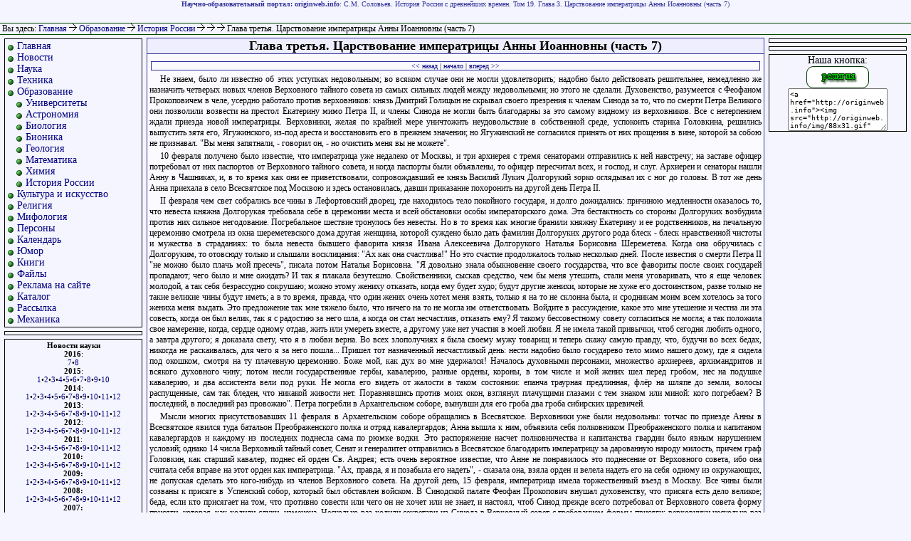

--- FILE ---
content_type: text/html
request_url: http://originweb.info/education/russian_history/solovjov/vol19/vol19ch03p07.html
body_size: 7117
content:


<html>

<head>
<title>Глава третья. Царствование императрицы Анны Иоанновны (часть 7)</title>
<meta name="keywords" content="С.М. Соловьев. История России с древнейших времен. Том 19. Глава 3. Царствование императрицы Анны Иоанновны часть 7">
<meta name="description" content="С.М. Соловьев. История России с древнейших времен. Том 19. Глава 3. Царствование императрицы Анны Иоанновны (часть 7)">
<meta http-equiv=content-type content='text/html; charset=windows-1251'>
<meta name='yandex-verification' content='675da65914d7e684' />
<link REL='stylesheet' type='text/css' href='/res/style.css'>
</head>

<body>

<a name="#top"></a>

<div id="banner">
<strong>Научно-образовательный портал: originweb.info</strong>: С.М. Соловьев. История России с древнейших времен. Том 19. Глава 3. Царствование императрицы Анны Иоанновны (часть 7)</div>

<div id="line">

&nbsp;Вы здесь: <a href="/">Главная</a> <b><img src="/img/ar.gif" alt="->"></b> <a href="/education.html">Образование
</a> <b><img src="/img/ar.gif" alt="->"></b> <a href="/education/russian_history.html">История России
</a> <b><img src="/img/ar.gif" alt="->"></b> <a href="/education/russian_history/solovjov.html"></a> <b><img src="/img/ar.gif" alt="->"></b> <a href="/education/russian_history/solovjov/vol19.html"></a> <b><img src="/img/ar.gif" alt="->"></b> Глава третья. Царствование императрицы Анны Иоанновны (часть 7)
</div>

<div id="leftcontent">

<div style="border:1px solid #000;margin:5px;padding:2px;font-size:14px;">
<ul>
<li class="m"> <a href="/">Главная</a>
<li class="m"> <a href="/news/">Новости</a>
<li class="m"> <a href="/science.html">Наука</a>
<li class="m"> <a href="/tech.html">Техника</a>
<li class="m"> <a href="/education.html">Образование</a>

<li class="m2"> <a href="/education/universities/russian.html">Университеты</a>
<li class="m2"> <a href="/education/astronomy.html">Астрономия</a>
<li class="m2"> <a href="/education/biology/">Биология</a>
<li class="m2"> <a href="/education/bionics/">Бионика</a>
<li class="m2"> <a href="/education/geology/">Геология</a>
<li class="m2"> <a href="/education/mathematics.html">Математика</a>
<li class="m2"> <a href="/education/chemistry.html">Химия</a>

<li class="m2"> <a href="/education/russian_history/">История России</a>

<li class="m"> <a href="/culture.html">Культура и искусство</a>
<li class="m"> <a href="/religion.html">Религия</a>
<li class="m"> <a href="/mythology.html">Мифология</a>
<li class="m"> <a href="/persons.html">Персоны</a>
<li class="m"> <a href="/calendar.html">Календарь</a>
<li class="m"> <a href="/jokes.html">Юмор</a>
<li class="m"> <a href="/books.html">Книги</a>
<li class="m"> <a href="/download.html">Файлы</a>
<li class="m"> <a href="/adv.html">Реклама на сайте</a>
<li class="m"> <a href="/catalogue.html">Каталог</a>
<li class="m"> <a href="/mail_list/">Рассылка</a>

<li class="m"> <a href="/mechanics/">Механика</a>
</ul>
</div>

<div style="border:1px solid #000;margin:5px;padding:2px;font-size:10px;">

<ul>
<li class="m"><script type="text/javascript">
<!--
var _acic={dataProvider:10};(function(){var e=document.createElement("script");e.type="text/javascript";e.async=true;e.src="https://www.acint.net/aci.js";var t=document.getElementsByTagName("script")[0];t.parentNode.insertBefore(e,t)})()
//-->
</script>
</ul>

</div>

<div style="border:1px solid #000;margin:5px;padding:2px;font-size:11px;text-align:center;">
<strong>Новости науки</strong><br />
<strong>2016</strong>:<br />
<a href="/news/2016/07/">7</a>&#149;<a href="/news/2016/08/">8</a><br />
<strong>2015</strong>:<br />
<a href="/news/2015/01/">1</a>&#149;<a href="/news/2015/02/">2</a>&#149;<a href="/news/2015/03/">3</a>&#149;<a href="/news/2015/04/">4</a>&#149;<a href="/news/2015/05/">5</a>&#149;<a href="/news/2015/06/">6</a>&#149;<a href="/news/2015/07/">7</a>&#149;<a href="/news/2015/08/">8</a>&#149;<a href="/news/2015/09/">9</a>&#149;<a href="/news/2015/10/">10</a>
<br /><strong>2014</strong>:<br />
<a href="/news/2014/01/">1</a>&#149;<a href="/news/2014/02/">2</a>&#149;<a href="/news/2014/03/">3</a>&#149;<a href="/news/2014/04/">4</a>&#149;<a href="/news/2014/05/">5</a>&#149;<a href="/news/2014/06/">6</a>&#149;<a href="/news/2014/07/">7</a>&#149;<a href="/news/2014/08/">8</a>&#149;<a href="/news/2014/09/">9</a>&#149;<a href="/news/2014/10/">10</a>&#149;<a href="/news/2014/11/">11</a>&#149;<a href="/news/2014/12/">12</a>
<br /><strong>2013</strong>:<br />
<a href="/news/2013/01/">1</a>&#149;<a href="/news/2013/02/">2</a>&#149;<a href="/news/2013/03/">3</a>&#149;<a href="/news/2013/04/">4</a>&#149;<a href="/news/2013/05/">5</a>&#149;<a href="/news/2013/06/">6</a>&#149;<a href="/news/2013/07/">7</a>&#149;<a href="/news/2013/08/">8</a>&#149;<a href="/news/2013/09/">9</a>&#149;<a href="/news/2013/10/">10</a>&#149;<a href="/news/2013/11/">11</a>&#149;<a href="/news/2013/12/">12</a>
<br /><strong>2012</strong>:<br />
<a href="/news/2012/01/">1</a>&#149;<a href="/news/2012/02/">2</a>&#149;<a href="/news/2012/03/">3</a>&#149;<a href="/news/2012/04/">4</a>&#149;<a href="/news/2012/05/">5</a>&#149;<a href="/news/2012/06/">6</a>&#149;<a href="/news/2012/07/">7</a>&#149;<a href="/news/2012/08/">8</a>&#149;<a href="/news/2012/09/">9</a>&#149;<a href="/news/2012/10/">10</a>&#149;<a href="/news/2012/11/">11</a>&#149;<a href="/news/2012/12/">12</a>
<br /><strong>2011</strong>:<br />
<a href="/news/2011/01/">1</a>&#149;<a href="/news/2011/02/">2</a>&#149;<a href="/news/2011/03/">3</a>&#149;<a href="/news/2011/04/">4</a>&#149;<a href="/news/2011/05/">5</a>&#149;<a href="/news/2011/06/">6</a>&#149;<a href="/news/2011/07/">7</a>&#149;<a href="/news/2011/08/">8</a>&#149;<a href="/news/2011/09/">9</a>&#149;<a href="/news/2011/10/">10</a>&#149;<a href="/news/2011/11/">11</a>&#149;<a href="/news/2011/12/">12</a>
<br /><strong>2010:</strong><br />
<a href="/news/2010/01.html">1</a>&#149;<a href="/news/2010/02.html">2</a>&#149;<a href="/news/2010/03.html">3</a>&#149;<a href="/news/2010/04.html">4</a>&#149;<a href="/news/2010/05.html">5</a>&#149;<a href="/news/2010/06.html">6</a>&#149;<a href="/news/2010/07.html">7</a>&#149;<a href="/news/2010/08.html">8</a>&#149;<a href="/news/2010/09.html">9</a>&#149;<a href="/news/2010/10.html">10</a>&#149;<a href="/news/2010/11.html">11</a>&#149;<a href="/news/2010/12.html">12</a>
<br/><strong>2009:</strong><br/>
<a href="/news/2009/01.html">1</a>&#149;<a href="/news/2009/02.html">2</a>&#149;<a href="/news/2009/03.html">3</a>&#149;<a href="/news/2009/04.html">4</a>&#149;<a href="/news/2009/05.html">5</a>&#149;<a href="/news/2009/06/">6</a>&#149;<a href="/news/2009/07.html">7</a>&#149;<a href="/news/2009/08.html">8</a>&#149;<a href="/news/2009/09/">9</a>&#149;<a href="/news/2009/10/">10</a>&#149;<a href="/news/2009/11.html">11</a>&#149;<a href="/news/2009/12/">12</a>
<br/><strong>2008:</strong><br/><a href="/news/2008/01/">1</a>&#149;<a href="/news/2008/02.html">2</a>&#149;<a href="/news/2008/03.html">3</a>&#149;<a href="/news/2008/04.html">4</a>&#149;<a href="/news/2008/05.html">5</a>&#149;<a href="/news/2008/06.html">6</a>&#149;<a href="/news/2008/07.html">7</a>&#149;<a href="/news/2008/08.html">8</a>&#149;<a href="/news/2008/09.html">9</a>&#149;<a href="/news/2008/10.html">10</a>&#149;<a href="/news/2008/11.html">11</a>&#149;<a href="/news/2008/12.html">12</a>
<br/><strong>2007:</strong><br/><a href="/news/2007/01.html">1</a>&#149;<a href="/news/2007/02.html">2</a>&#149;<a href="/news/2007/03.html">3</a>&#149;<a href="/news/2007/04.html">4</a>&#149;<a href="/news/2007/05/">5</a>&#149;<a href="/news/2007/06.html">6</a>&#149;<a href="/news/2007/07.html">7</a>&#149;<a href="/news/2007/08.html">8</a>&#149;<a href="/news/2007/09/">9</a>&#149;<a href="/news/2007/10.html">10</a>&#149;<a href="/news/2007/11/">11</a>&#149;<a href="/news/2007/12/">12</a>
<br/><strong>2006:</strong><br/><a href="/news/2006/01/">1</a></strong>&#149;<a href="/news/2006/02/">2</a>&#149;<a href="/news/2006/03/">3</a>&#149;<a href="/news/2006/04/">4</a>&#149;<a href="/news/2006/05.html">5</a>&#149;<a href="/news/2006/06.html">6</a>&#149;<a href="/news/2006/07.html">7</a>&#149;<a href="/news/2006/08.html">8</a>&#149;<a href="/news/2006/09.html">9</a>&#149;<a href="/news/2006/10.html">10</a>&#149;<a href="/news/2006/11/">11</a>&#149;<a href="/news/2006/12.html">12</a>
</div>


<div align="center">
<noindex>
<!--Rating@Mail.ru COUNTEr--><a target=_top
href="/redir.php?url=http://top.mail.ru/jump?from=1068991"><img
src="http://df.c4.b0.a1.top.list.ru/counter?id=1068991;t=87"
border=0 height=18 width=88
alt="Рейтинг@Mail.ru"/></a><!--/COUNTER-->

<!--LiveInternet counter--><script type="text/javascript"><!--
document.write('<a href="/redir.php?url=http://www.liveinternet.ru/click" '+
'target=_blank><img src="http://counter.yadro.ru/hit?t26.14;r'+
escape(document.referrer)+((typeof(screen)=='undefined')?'':
';s'+screen.width+'*'+screen.height+'*'+(screen.colorDepth?
screen.colorDepth:screen.pixelDepth))+';u'+escape(document.URL)+
';'+Math.random()+
'" alt="" title="LiveInternet: показано число посетителей за сегодн\я" '+
'border=0 width=88 height=15><\/a>')//--></script><!--/LiveInternet-->
</noindex>

</div>

</div>

<div id="centercontent">

<index>
<h1>Глава третья. Царствование императрицы Анны Иоанновны (часть 7)</h1>



<div class="nav"><a href="vol19ch03p06.html" title="Глава третья. Царствование императрицы Анны Иоанновны (часть 6)">&lt;&lt; назад</a> | <a href="./">начало</a> | <a href="vol19ch03p08.html" title="Глава третья. Царствование императрицы Анны Иоанновны (часть 8)">вперед &gt;&gt;</a></div>
<p>Не знаем, было ли известно об этих уступках недовольным; во всяком случае они не могли удовлетворить; надобно было действовать решительнее, немедленно же назначить четверых новых членов Верховного тайного совета из самых сильных людей между недовольными; но этого не сделали. Духовенство, разумеется с Феофаном Прокоповичем в челе, усердно работало против верховников: князь Дмитрий Голицын не скрывал своего презрения к членам Синода за то, что по смерти Петра Великого они позволили возвести на престол Екатерину мимо Петра II, и члены Синода не могли быть благодарны за это самому видному из верховников. Все с нетерпением ждали приезда новой императрицы. Верховники, желая по крайней мере уничтожить неудовольствие в собственной среде, успокоить старика Головкина, решились выпустить зятя его, Ягужинского, из-под ареста и восстановить его в прежнем значении; но Ягужинский не согласился принять от них прощения в вине, которой за собою не признавал. "Вы меня запятнали, - говорил он, - но очистить меня вы не можете".

<p>10 февраля получено было известие, что императрица уже недалеко от Москвы, и три архиерея с тремя сенаторами отправились к ней навстречу; на заставе офицер потребовал от них паспортов от Верховного тайного совета, и когда паспорты были объявлены, то офицер пересчитал всех, и господ, и слуг. Архиереи и сенаторы нашли Анну в Чашниках, и, в то время как они ее приветствовали, сопровождавший ее князь Василий Лукич Долгорукий зорко оглядывал их с ног до головы. В тот же день Анна приехала в село Всесвятское под Москвою и здесь остановилась, давши приказание похоронить на другой день Петра II.

<p>II февраля чем свет собрались все чины в Лефортовский дворец, где находилось тело покойного государя, и долго дожидались: причиною медленности оказалось то, что невеста княжна Долгорукая требовала себе в церемонии места и всей обстановки особы императорского дома. Эта бестактность со стороны Долгоруких возбудила против них сильное негодование. Погребальное шествие тронулось без невесты. Но в то время как многие бранили княжну Екатерину и ее родственников, на печальную церемонию смотрела из окна шереметевского дома другая женщина, которой суждено было дать фамилии Долгоруких другого рода блеск - блеск нравственной чистоты и мужества в страданиях: то была невеста бывшего фаворита князя Ивана Алексеевича Долгорукого Наталья Борисовна Шереметева. Когда она обручилась с Долгоруким, то отовсюду только и слышали восклицания: "Ах как она счастлива!" Но это счастие продолжалось только несколько дней. После известия о смерти Петра II "не можно было плачь мой пресечь", писала потом Наталья Борисовна. "Я довольно знала обыкновение своего государства, что все фавориты после своих государей пропадают; чего было и мне ожидать? И так я плакала безутешно. Свойственники, сыскав средство, чем бы меня утешить, стали меня уговаривать, что я еще человек молодой, а так себя безрассудно сокрушаю; можно этому жениху отказать, когда ему будет худо; будут другие женихи, которые не хуже его достоинством, разве только не такие великие чины будут иметь; а в то время, правда, что один жених очень хотел меня взять, только я на то не склонна была, и сродникам моим всем хотелось за того жениха меня выдать. Это предложение так мне тяжело было, что ничего на то не могла им ответствовать. Войдите в рассуждение, какое это мне утешение и честна ли эта совесть, когда он был велик, так я с радостию за него шла, а когда он стал несчастлив, отказать ему? Я такому бессовестному совету согласиться не могла; а так положила свое намерение, когда, сердце одному отдав, жить или умереть вместе, а другому уже нет участия в моей любви. Я не имела такой привычки, чтоб сегодня любить одного, а завтра другого; я доказала свету, что я в любви верна. Во всех злополучиях я была своему мужу товарищ и теперь скажу самую правду, что, будучи во всех бедах, никогда не раскаивалась, для чего я за него пошла... Пришел тот назначенный несчастливый день: нести надобно было государево тело мимо нашего дому, где я сидела под окошком, смотря на ту плачевную церемонию. Боже мой, как дух во мне удержался! Началось духовными персонами, множество архиереев, архимандритов и всякого духовного чину; потом несли государственные гербы, кавалерию, разные ордены, короны, в том числе и мой жених шел перед гробом, нес на подушке кавалерию, и два ассистента вели под руки. Не могла его видеть от жалости в таком состоянии: епанча траурная предлинная, флёр на шляпе до земли, волосы распущенные, сам так бледен, что никакой живости нет. Поравнявшись против моих окон, взглянул плачущими глазами с тем знаком или миной: кого погребаем? В последний, в последний раз провожаю". Петра погребли в Архангельском соборе, вынувши для его гроба два гроба сибирских царевичей.

<p>Мысли многих присутствовавших 11 февраля в Архангельском соборе обращались в Всесвятское. Верховники уже были недовольны: тотчас по приезде Анны в Всесвятское явился туда батальон Преображенского полка и отряд кавалергардов; Анна вышла к ним, объявила себя полковником Преображенского полка и капитаном кавалергардов и каждому из последних поднесла сама по рюмке водки. Это распоряжение насчет полковничества и капитанства гвардии было явным нарушением условий; однако 14 числа Верховный тайный совет, Сенат и генералитет отправились в Всесвятское благодарить императрицу за дарованную народу милость, причем граф Головкин, как старший кавалер, поднес ей орден Св. Андрея; есть очень вероятное известие, что Анне не понравилось это поднесение от Верховного совета, ибо она считала себя вправе на этот орден как императрица. "Ах, правда, я и позабыла его надеть", - сказала она, взяла орден и велела надеть его на себя одному из окружающих, не допуская сделать это кого-нибудь из членов Верховного совета. На другой день, 15 февраля, императрица имела торжественный въезд в Москву. Все чины были созваны к присяге в Успенский собор, который был обставлен войском. В Синодской палате Феофан Прокопович внушал духовенству, что присяга есть дело великое; беда, если кто присягает на том, что противно совести или чего он не хочет или не знает, и настоял, чтоб Синод прежде всего потребовал от Верховного совета форму присяги, которая, как ходили слухи, изменена. Несколько раз ходили секретари из Синода в Верховный совет с требованием формы присяги; верховники несколько раз обещались ее прислать, но не присылали, и вдруг прислано сказать архиереям, что члены Верховного совета уже в церкви и дожидаются духовенства. Феофан советовал не ходить, но другие архиереи двинулись, и он не решился остаться один. Только что архиереи вошли в собор, как верховники приступили к ним с убеждением, чтоб первые присягнули, как всего народа пастыри и в духовных делах предводители. Тут Феофан начал опять говорить о важности присяги; в толпе шляхетства послышались вздохи и восклицания, что присяга дело страшное. Феофан настаивал, чтоб форма присяги прежде всего была прочтена всем вслух с амвона. Князь Дмитрий Голицын возражал ему, но другие верховники, боясь смуты, согласились. Новую форму присяги прочли: в ней хотя некоторые прежние выражения, означавшие самодержавие, и были исключены, однако не было и выражений, которые бы означали новую форму правления, и, главное, не было упомянуто о правах Верховного тайного совета и о подтвержденных императрицею условиях; существенная перемена состояла в том, что присягали государыне и отечеству: поэтому присутствовавшие, рассудив, что новая форма не приносит верховникам никакой пользы, решились принять ее и присягнули. Говорят, была попытка заставить присягнуть государыне и Верховному совету; такую форму присяги попытался было предложить фельдмаршал князь Василий Владим. Долгорукий Преображенскому полку, но получил ответ, что если он будет настаивать на этом, то ему ноги переломают.
<div class="nav"><a href="vol19ch03p06.html" title="Глава третья. Царствование императрицы Анны Иоанновны (часть 6)">&lt;&lt; назад</a> | <a href="./">начало</a> | <a href="vol19ch03p08.html" title="Глава третья. Царствование императрицы Анны Иоанновны (часть 8)">вперед &gt;&gt;</a></div>


</index>


<br />
<br />

<div class="adv">
<a href="http://originweb.info">главная</a> ::
<a href="#top">наверх</a> ::
<a href="#" onClick="javascript:window.external.AddFavorite('http://originweb.info/','originweb.info - научно-образовательный портал')">добавить в избранное</a> ::
<a href="#" onClick="this.style.behavior='url(#default#homepage)';this.setHomePage('http://originweb.info/');">сделать стартовой</a> ::
<a href="mailto:?subject=интересная&nbsp;статья&body=http://originweb.info">рекомендовать другу</a> ::
<a href="/map.html">карта сайта</a>

:: создано: 2011-10-01T18:17:17+00
</div>

<div id="rightcontent">



<script async="async" src="https://w.uptolike.com/widgets/v1/zp.js?pid=tlb0b055f0afc2d34221c178a2d99cbf71f87f59dc" type="text/javascript"></script>
<div style="border:1px solid #000;margin:5px;padding:2px;font-size:10px;">
</div>

<div style="border:1px solid #000;margin:5px;padding:2px;font-size:10px;">


</div>

<div style="border:1px solid #000;text-align:center;font-size:14px;margin:5px;">Наша кнопка:<br>
<img src="http://originweb.info/img/88x31.gif" width="88" height="31" alt="Научно-образовательный портал" border="0">
<style>
.textarea{
width:140px;
height:60px;
font-size:10px;
border: 1px solid $afa;
}
</style>
<textarea class="textarea" onClick="javascript:this.select()">
&lt;a href="http://originweb.info"&gt;&lt;img src="http://originweb.info/img/88x31.gif" width="88" height="31" alt="Научно-образовательный портал" border="0"&gt;&lt;/a&gt;
</textarea>
<script async="async" src="https://w.uptolike.com/widgets/v1/zp.js?pid=604762" type="text/javascript"></script>
</div>

</div>

<div id="footer">
Мнение редакции сайта может не совпадать с мнением авторов.<br>
<a href="/copyright.html">Copyright</a> &copy; 2006-2013 originweb.info. При использовании материалов сайта активная гиперссылка на "originweb.info" обязательна.<br>
Страница сгенерирована за 0.0041 сек. Хостинг <noindex><a href="http://ruweb.net/?from=2675" target="_blank">ruweb.net</a></noindex>
</div>

</body>

</html>


--- FILE ---
content_type: application/javascript;charset=utf-8
request_url: https://w.uptolike.com/widgets/v1/version.js?cb=cb__utl_cb_share_1768566045104134
body_size: 397
content:
cb__utl_cb_share_1768566045104134('1ea92d09c43527572b24fe052f11127b');